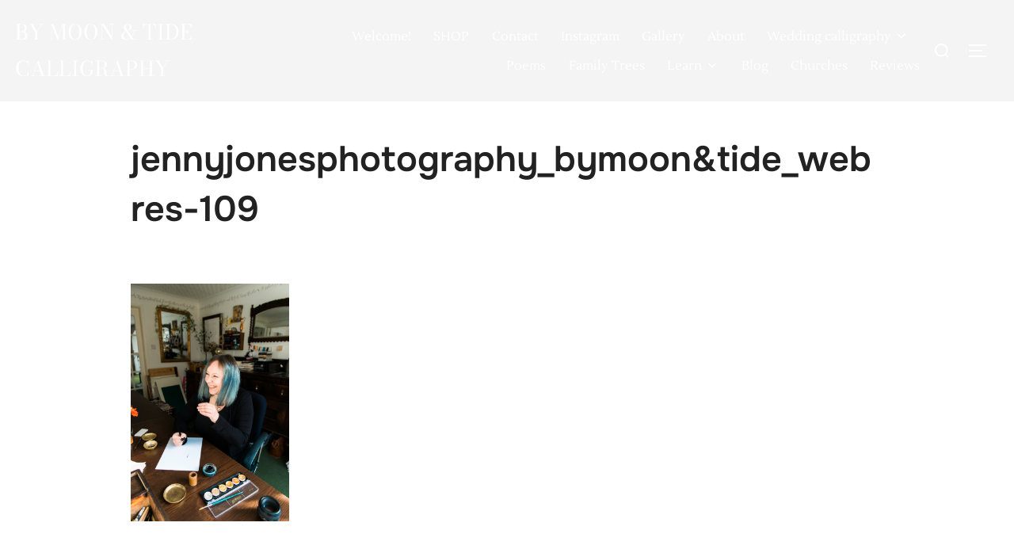

--- FILE ---
content_type: text/html; charset=UTF-8
request_url: http://calligraphy-for-weddings.com/2018/08/essential-supplies-for-modern-calligraphy-day-7-and-beyond/jennyjonesphotography_bymoontide_webres-109-2/
body_size: 11849
content:
<!DOCTYPE html>
<html lang="en-GB" class="no-js">
<head>
	<meta charset="UTF-8" />
	<meta name="viewport" content="width=device-width, initial-scale=1" />
	<script>(function(html){html.className = html.className.replace(/\bno-js\b/,'js')})(document.documentElement);</script>
<title>jennyjonesphotography_bymoon&#038;tide_webres-109 &#8211; By Moon &amp; Tide Calligraphy</title>
<meta name='robots' content='max-image-preview:large' />
	<style>img:is([sizes="auto" i], [sizes^="auto," i]) { contain-intrinsic-size: 3000px 1500px }</style>
	<link rel="alternate" type="application/rss+xml" title="By Moon &amp; Tide Calligraphy &raquo; Feed" href="http://calligraphy-for-weddings.com/feed/" />
<link rel="alternate" type="application/rss+xml" title="By Moon &amp; Tide Calligraphy &raquo; Comments Feed" href="http://calligraphy-for-weddings.com/comments/feed/" />
<link rel="alternate" type="application/rss+xml" title="By Moon &amp; Tide Calligraphy &raquo; jennyjonesphotography_bymoon&#038;tide_webres-109 Comments Feed" href="http://calligraphy-for-weddings.com/2018/08/essential-supplies-for-modern-calligraphy-day-7-and-beyond/jennyjonesphotography_bymoontide_webres-109-2/feed/" />
<script>
window._wpemojiSettings = {"baseUrl":"https:\/\/s.w.org\/images\/core\/emoji\/15.0.3\/72x72\/","ext":".png","svgUrl":"https:\/\/s.w.org\/images\/core\/emoji\/15.0.3\/svg\/","svgExt":".svg","source":{"concatemoji":"http:\/\/calligraphy-for-weddings.com\/wp-includes\/js\/wp-emoji-release.min.js?ver=6.7.4"}};
/*! This file is auto-generated */
!function(i,n){var o,s,e;function c(e){try{var t={supportTests:e,timestamp:(new Date).valueOf()};sessionStorage.setItem(o,JSON.stringify(t))}catch(e){}}function p(e,t,n){e.clearRect(0,0,e.canvas.width,e.canvas.height),e.fillText(t,0,0);var t=new Uint32Array(e.getImageData(0,0,e.canvas.width,e.canvas.height).data),r=(e.clearRect(0,0,e.canvas.width,e.canvas.height),e.fillText(n,0,0),new Uint32Array(e.getImageData(0,0,e.canvas.width,e.canvas.height).data));return t.every(function(e,t){return e===r[t]})}function u(e,t,n){switch(t){case"flag":return n(e,"\ud83c\udff3\ufe0f\u200d\u26a7\ufe0f","\ud83c\udff3\ufe0f\u200b\u26a7\ufe0f")?!1:!n(e,"\ud83c\uddfa\ud83c\uddf3","\ud83c\uddfa\u200b\ud83c\uddf3")&&!n(e,"\ud83c\udff4\udb40\udc67\udb40\udc62\udb40\udc65\udb40\udc6e\udb40\udc67\udb40\udc7f","\ud83c\udff4\u200b\udb40\udc67\u200b\udb40\udc62\u200b\udb40\udc65\u200b\udb40\udc6e\u200b\udb40\udc67\u200b\udb40\udc7f");case"emoji":return!n(e,"\ud83d\udc26\u200d\u2b1b","\ud83d\udc26\u200b\u2b1b")}return!1}function f(e,t,n){var r="undefined"!=typeof WorkerGlobalScope&&self instanceof WorkerGlobalScope?new OffscreenCanvas(300,150):i.createElement("canvas"),a=r.getContext("2d",{willReadFrequently:!0}),o=(a.textBaseline="top",a.font="600 32px Arial",{});return e.forEach(function(e){o[e]=t(a,e,n)}),o}function t(e){var t=i.createElement("script");t.src=e,t.defer=!0,i.head.appendChild(t)}"undefined"!=typeof Promise&&(o="wpEmojiSettingsSupports",s=["flag","emoji"],n.supports={everything:!0,everythingExceptFlag:!0},e=new Promise(function(e){i.addEventListener("DOMContentLoaded",e,{once:!0})}),new Promise(function(t){var n=function(){try{var e=JSON.parse(sessionStorage.getItem(o));if("object"==typeof e&&"number"==typeof e.timestamp&&(new Date).valueOf()<e.timestamp+604800&&"object"==typeof e.supportTests)return e.supportTests}catch(e){}return null}();if(!n){if("undefined"!=typeof Worker&&"undefined"!=typeof OffscreenCanvas&&"undefined"!=typeof URL&&URL.createObjectURL&&"undefined"!=typeof Blob)try{var e="postMessage("+f.toString()+"("+[JSON.stringify(s),u.toString(),p.toString()].join(",")+"));",r=new Blob([e],{type:"text/javascript"}),a=new Worker(URL.createObjectURL(r),{name:"wpTestEmojiSupports"});return void(a.onmessage=function(e){c(n=e.data),a.terminate(),t(n)})}catch(e){}c(n=f(s,u,p))}t(n)}).then(function(e){for(var t in e)n.supports[t]=e[t],n.supports.everything=n.supports.everything&&n.supports[t],"flag"!==t&&(n.supports.everythingExceptFlag=n.supports.everythingExceptFlag&&n.supports[t]);n.supports.everythingExceptFlag=n.supports.everythingExceptFlag&&!n.supports.flag,n.DOMReady=!1,n.readyCallback=function(){n.DOMReady=!0}}).then(function(){return e}).then(function(){var e;n.supports.everything||(n.readyCallback(),(e=n.source||{}).concatemoji?t(e.concatemoji):e.wpemoji&&e.twemoji&&(t(e.twemoji),t(e.wpemoji)))}))}((window,document),window._wpemojiSettings);
</script>
<style id='wp-emoji-styles-inline-css'>

	img.wp-smiley, img.emoji {
		display: inline !important;
		border: none !important;
		box-shadow: none !important;
		height: 1em !important;
		width: 1em !important;
		margin: 0 0.07em !important;
		vertical-align: -0.1em !important;
		background: none !important;
		padding: 0 !important;
	}
</style>
<link rel='stylesheet' id='wp-block-library-css' href='http://calligraphy-for-weddings.com/wp-includes/css/dist/block-library/style.min.css?ver=6.7.4' media='all' />
<style id='wp-block-library-theme-inline-css'>
.wp-block-audio :where(figcaption){color:#555;font-size:13px;text-align:center}.is-dark-theme .wp-block-audio :where(figcaption){color:#ffffffa6}.wp-block-audio{margin:0 0 1em}.wp-block-code{border:1px solid #ccc;border-radius:4px;font-family:Menlo,Consolas,monaco,monospace;padding:.8em 1em}.wp-block-embed :where(figcaption){color:#555;font-size:13px;text-align:center}.is-dark-theme .wp-block-embed :where(figcaption){color:#ffffffa6}.wp-block-embed{margin:0 0 1em}.blocks-gallery-caption{color:#555;font-size:13px;text-align:center}.is-dark-theme .blocks-gallery-caption{color:#ffffffa6}:root :where(.wp-block-image figcaption){color:#555;font-size:13px;text-align:center}.is-dark-theme :root :where(.wp-block-image figcaption){color:#ffffffa6}.wp-block-image{margin:0 0 1em}.wp-block-pullquote{border-bottom:4px solid;border-top:4px solid;color:currentColor;margin-bottom:1.75em}.wp-block-pullquote cite,.wp-block-pullquote footer,.wp-block-pullquote__citation{color:currentColor;font-size:.8125em;font-style:normal;text-transform:uppercase}.wp-block-quote{border-left:.25em solid;margin:0 0 1.75em;padding-left:1em}.wp-block-quote cite,.wp-block-quote footer{color:currentColor;font-size:.8125em;font-style:normal;position:relative}.wp-block-quote:where(.has-text-align-right){border-left:none;border-right:.25em solid;padding-left:0;padding-right:1em}.wp-block-quote:where(.has-text-align-center){border:none;padding-left:0}.wp-block-quote.is-large,.wp-block-quote.is-style-large,.wp-block-quote:where(.is-style-plain){border:none}.wp-block-search .wp-block-search__label{font-weight:700}.wp-block-search__button{border:1px solid #ccc;padding:.375em .625em}:where(.wp-block-group.has-background){padding:1.25em 2.375em}.wp-block-separator.has-css-opacity{opacity:.4}.wp-block-separator{border:none;border-bottom:2px solid;margin-left:auto;margin-right:auto}.wp-block-separator.has-alpha-channel-opacity{opacity:1}.wp-block-separator:not(.is-style-wide):not(.is-style-dots){width:100px}.wp-block-separator.has-background:not(.is-style-dots){border-bottom:none;height:1px}.wp-block-separator.has-background:not(.is-style-wide):not(.is-style-dots){height:2px}.wp-block-table{margin:0 0 1em}.wp-block-table td,.wp-block-table th{word-break:normal}.wp-block-table :where(figcaption){color:#555;font-size:13px;text-align:center}.is-dark-theme .wp-block-table :where(figcaption){color:#ffffffa6}.wp-block-video :where(figcaption){color:#555;font-size:13px;text-align:center}.is-dark-theme .wp-block-video :where(figcaption){color:#ffffffa6}.wp-block-video{margin:0 0 1em}:root :where(.wp-block-template-part.has-background){margin-bottom:0;margin-top:0;padding:1.25em 2.375em}
</style>
<style id='global-styles-inline-css'>
:root{--wp--preset--aspect-ratio--square: 1;--wp--preset--aspect-ratio--4-3: 4/3;--wp--preset--aspect-ratio--3-4: 3/4;--wp--preset--aspect-ratio--3-2: 3/2;--wp--preset--aspect-ratio--2-3: 2/3;--wp--preset--aspect-ratio--16-9: 16/9;--wp--preset--aspect-ratio--9-16: 9/16;--wp--preset--color--black: #000000;--wp--preset--color--cyan-bluish-gray: #abb8c3;--wp--preset--color--white: #ffffff;--wp--preset--color--pale-pink: #f78da7;--wp--preset--color--vivid-red: #cf2e2e;--wp--preset--color--luminous-vivid-orange: #ff6900;--wp--preset--color--luminous-vivid-amber: #fcb900;--wp--preset--color--light-green-cyan: #7bdcb5;--wp--preset--color--vivid-green-cyan: #00d084;--wp--preset--color--pale-cyan-blue: #8ed1fc;--wp--preset--color--vivid-cyan-blue: #0693e3;--wp--preset--color--vivid-purple: #9b51e0;--wp--preset--color--primary: #101010;--wp--preset--color--secondary: #0bb4aa;--wp--preset--color--header-footer: #101010;--wp--preset--color--tertiary: #6C6C77;--wp--preset--color--lightgrey: #D9D9D9;--wp--preset--color--foreground: #000;--wp--preset--color--background: #f9fafd;--wp--preset--color--light-background: #ffffff;--wp--preset--gradient--vivid-cyan-blue-to-vivid-purple: linear-gradient(135deg,rgba(6,147,227,1) 0%,rgb(155,81,224) 100%);--wp--preset--gradient--light-green-cyan-to-vivid-green-cyan: linear-gradient(135deg,rgb(122,220,180) 0%,rgb(0,208,130) 100%);--wp--preset--gradient--luminous-vivid-amber-to-luminous-vivid-orange: linear-gradient(135deg,rgba(252,185,0,1) 0%,rgba(255,105,0,1) 100%);--wp--preset--gradient--luminous-vivid-orange-to-vivid-red: linear-gradient(135deg,rgba(255,105,0,1) 0%,rgb(207,46,46) 100%);--wp--preset--gradient--very-light-gray-to-cyan-bluish-gray: linear-gradient(135deg,rgb(238,238,238) 0%,rgb(169,184,195) 100%);--wp--preset--gradient--cool-to-warm-spectrum: linear-gradient(135deg,rgb(74,234,220) 0%,rgb(151,120,209) 20%,rgb(207,42,186) 40%,rgb(238,44,130) 60%,rgb(251,105,98) 80%,rgb(254,248,76) 100%);--wp--preset--gradient--blush-light-purple: linear-gradient(135deg,rgb(255,206,236) 0%,rgb(152,150,240) 100%);--wp--preset--gradient--blush-bordeaux: linear-gradient(135deg,rgb(254,205,165) 0%,rgb(254,45,45) 50%,rgb(107,0,62) 100%);--wp--preset--gradient--luminous-dusk: linear-gradient(135deg,rgb(255,203,112) 0%,rgb(199,81,192) 50%,rgb(65,88,208) 100%);--wp--preset--gradient--pale-ocean: linear-gradient(135deg,rgb(255,245,203) 0%,rgb(182,227,212) 50%,rgb(51,167,181) 100%);--wp--preset--gradient--electric-grass: linear-gradient(135deg,rgb(202,248,128) 0%,rgb(113,206,126) 100%);--wp--preset--gradient--midnight: linear-gradient(135deg,rgb(2,3,129) 0%,rgb(40,116,252) 100%);--wp--preset--gradient--black-primary: linear-gradient(180deg, var(--wp--preset--color--secondary) 0%, var(--wp--preset--color--secondary) 73%, var(--wp--preset--color--background) 73%, var(--wp--preset--color--background) 100%);--wp--preset--gradient--black-secondary: linear-gradient(135deg,rgba(0,0,0,1) 50%,var(--wp--preset--color--tertiary) 100%);--wp--preset--font-size--small: clamp(14px, 0.875rem + ((1vw - 3.2px) * 0.227), 16px);--wp--preset--font-size--medium: clamp(16px, 1rem + ((1vw - 3.2px) * 0.455), 20px);--wp--preset--font-size--large: clamp(22px, 1.375rem + ((1vw - 3.2px) * 1.591), 36px);--wp--preset--font-size--x-large: clamp(30px, 1.875rem + ((1vw - 3.2px) * 2.273), 50px);--wp--preset--font-size--x-small: clamp(14px, 0.875rem + ((1vw - 3.2px) * 1), 14px);--wp--preset--font-size--max-36: clamp(24px, 1.5rem + ((1vw - 3.2px) * 1.364), 36px);--wp--preset--font-size--max-48: clamp(26px, 1.625rem + ((1vw - 3.2px) * 2.5), 48px);--wp--preset--font-size--max-60: clamp(30px, 1.875rem + ((1vw - 3.2px) * 3.409), 60px);--wp--preset--font-size--max-72: clamp(38px, 2.375rem + ((1vw - 3.2px) * 3.864), 72px);--wp--preset--spacing--20: 0.44rem;--wp--preset--spacing--30: 0.67rem;--wp--preset--spacing--40: 1rem;--wp--preset--spacing--50: 1.5rem;--wp--preset--spacing--60: 2.25rem;--wp--preset--spacing--70: 3.38rem;--wp--preset--spacing--80: 5.06rem;--wp--preset--spacing--x-small: 20px;--wp--preset--spacing--small: 40px;--wp--preset--spacing--medium: 60px;--wp--preset--spacing--large: 80px;--wp--preset--spacing--x-large: 100px;--wp--preset--shadow--natural: 6px 6px 9px rgba(0, 0, 0, 0.2);--wp--preset--shadow--deep: 12px 12px 50px rgba(0, 0, 0, 0.4);--wp--preset--shadow--sharp: 6px 6px 0px rgba(0, 0, 0, 0.2);--wp--preset--shadow--outlined: 6px 6px 0px -3px rgba(255, 255, 255, 1), 6px 6px rgba(0, 0, 0, 1);--wp--preset--shadow--crisp: 6px 6px 0px rgba(0, 0, 0, 1);--wp--custom--font-weight--black: 900;--wp--custom--font-weight--bold: 700;--wp--custom--font-weight--extra-bold: 800;--wp--custom--font-weight--light: 300;--wp--custom--font-weight--medium: 500;--wp--custom--font-weight--regular: 400;--wp--custom--font-weight--semi-bold: 600;--wp--custom--line-height--body: 1.75;--wp--custom--line-height--heading: 1.1;--wp--custom--line-height--medium: 1.5;--wp--custom--line-height--one: 1;--wp--custom--spacing--outer: 30px;}:root { --wp--style--global--content-size: 950px;--wp--style--global--wide-size: 1200px; }:where(body) { margin: 0; }.wp-site-blocks { padding-top: var(--wp--style--root--padding-top); padding-bottom: var(--wp--style--root--padding-bottom); }.has-global-padding { padding-right: var(--wp--style--root--padding-right); padding-left: var(--wp--style--root--padding-left); }.has-global-padding > .alignfull { margin-right: calc(var(--wp--style--root--padding-right) * -1); margin-left: calc(var(--wp--style--root--padding-left) * -1); }.has-global-padding :where(:not(.alignfull.is-layout-flow) > .has-global-padding:not(.wp-block-block, .alignfull)) { padding-right: 0; padding-left: 0; }.has-global-padding :where(:not(.alignfull.is-layout-flow) > .has-global-padding:not(.wp-block-block, .alignfull)) > .alignfull { margin-left: 0; margin-right: 0; }.wp-site-blocks > .alignleft { float: left; margin-right: 2em; }.wp-site-blocks > .alignright { float: right; margin-left: 2em; }.wp-site-blocks > .aligncenter { justify-content: center; margin-left: auto; margin-right: auto; }:where(.wp-site-blocks) > * { margin-block-start: 20px; margin-block-end: 0; }:where(.wp-site-blocks) > :first-child { margin-block-start: 0; }:where(.wp-site-blocks) > :last-child { margin-block-end: 0; }:root { --wp--style--block-gap: 20px; }:root :where(.is-layout-flow) > :first-child{margin-block-start: 0;}:root :where(.is-layout-flow) > :last-child{margin-block-end: 0;}:root :where(.is-layout-flow) > *{margin-block-start: 20px;margin-block-end: 0;}:root :where(.is-layout-constrained) > :first-child{margin-block-start: 0;}:root :where(.is-layout-constrained) > :last-child{margin-block-end: 0;}:root :where(.is-layout-constrained) > *{margin-block-start: 20px;margin-block-end: 0;}:root :where(.is-layout-flex){gap: 20px;}:root :where(.is-layout-grid){gap: 20px;}.is-layout-flow > .alignleft{float: left;margin-inline-start: 0;margin-inline-end: 2em;}.is-layout-flow > .alignright{float: right;margin-inline-start: 2em;margin-inline-end: 0;}.is-layout-flow > .aligncenter{margin-left: auto !important;margin-right: auto !important;}.is-layout-constrained > .alignleft{float: left;margin-inline-start: 0;margin-inline-end: 2em;}.is-layout-constrained > .alignright{float: right;margin-inline-start: 2em;margin-inline-end: 0;}.is-layout-constrained > .aligncenter{margin-left: auto !important;margin-right: auto !important;}.is-layout-constrained > :where(:not(.alignleft):not(.alignright):not(.alignfull)){max-width: var(--wp--style--global--content-size);margin-left: auto !important;margin-right: auto !important;}.is-layout-constrained > .alignwide{max-width: var(--wp--style--global--wide-size);}body .is-layout-flex{display: flex;}.is-layout-flex{flex-wrap: wrap;align-items: center;}.is-layout-flex > :is(*, div){margin: 0;}body .is-layout-grid{display: grid;}.is-layout-grid > :is(*, div){margin: 0;}body{font-size: var(--wp--preset--font-size--small);font-weight: var(--wp--custom--font-weight--regular);line-height: var(--wp--custom--line-height--body);--wp--style--root--padding-top: 0px;--wp--style--root--padding-right: 0px;--wp--style--root--padding-bottom: 0px;--wp--style--root--padding-left: 0px;}a:where(:not(.wp-element-button)){color: var(--wp--preset--color--primary);text-decoration: underline;}:root :where(.wp-element-button, .wp-block-button__link){background-color: #32373c;border-radius: 0;border-width: 0;color: #fff;font-family: inherit;font-size: inherit;line-height: inherit;padding-top: 10px;padding-right: 25px;padding-bottom: 10px;padding-left: 25px;text-decoration: none;}.has-black-color{color: var(--wp--preset--color--black) !important;}.has-cyan-bluish-gray-color{color: var(--wp--preset--color--cyan-bluish-gray) !important;}.has-white-color{color: var(--wp--preset--color--white) !important;}.has-pale-pink-color{color: var(--wp--preset--color--pale-pink) !important;}.has-vivid-red-color{color: var(--wp--preset--color--vivid-red) !important;}.has-luminous-vivid-orange-color{color: var(--wp--preset--color--luminous-vivid-orange) !important;}.has-luminous-vivid-amber-color{color: var(--wp--preset--color--luminous-vivid-amber) !important;}.has-light-green-cyan-color{color: var(--wp--preset--color--light-green-cyan) !important;}.has-vivid-green-cyan-color{color: var(--wp--preset--color--vivid-green-cyan) !important;}.has-pale-cyan-blue-color{color: var(--wp--preset--color--pale-cyan-blue) !important;}.has-vivid-cyan-blue-color{color: var(--wp--preset--color--vivid-cyan-blue) !important;}.has-vivid-purple-color{color: var(--wp--preset--color--vivid-purple) !important;}.has-primary-color{color: var(--wp--preset--color--primary) !important;}.has-secondary-color{color: var(--wp--preset--color--secondary) !important;}.has-header-footer-color{color: var(--wp--preset--color--header-footer) !important;}.has-tertiary-color{color: var(--wp--preset--color--tertiary) !important;}.has-lightgrey-color{color: var(--wp--preset--color--lightgrey) !important;}.has-foreground-color{color: var(--wp--preset--color--foreground) !important;}.has-background-color{color: var(--wp--preset--color--background) !important;}.has-light-background-color{color: var(--wp--preset--color--light-background) !important;}.has-black-background-color{background-color: var(--wp--preset--color--black) !important;}.has-cyan-bluish-gray-background-color{background-color: var(--wp--preset--color--cyan-bluish-gray) !important;}.has-white-background-color{background-color: var(--wp--preset--color--white) !important;}.has-pale-pink-background-color{background-color: var(--wp--preset--color--pale-pink) !important;}.has-vivid-red-background-color{background-color: var(--wp--preset--color--vivid-red) !important;}.has-luminous-vivid-orange-background-color{background-color: var(--wp--preset--color--luminous-vivid-orange) !important;}.has-luminous-vivid-amber-background-color{background-color: var(--wp--preset--color--luminous-vivid-amber) !important;}.has-light-green-cyan-background-color{background-color: var(--wp--preset--color--light-green-cyan) !important;}.has-vivid-green-cyan-background-color{background-color: var(--wp--preset--color--vivid-green-cyan) !important;}.has-pale-cyan-blue-background-color{background-color: var(--wp--preset--color--pale-cyan-blue) !important;}.has-vivid-cyan-blue-background-color{background-color: var(--wp--preset--color--vivid-cyan-blue) !important;}.has-vivid-purple-background-color{background-color: var(--wp--preset--color--vivid-purple) !important;}.has-primary-background-color{background-color: var(--wp--preset--color--primary) !important;}.has-secondary-background-color{background-color: var(--wp--preset--color--secondary) !important;}.has-header-footer-background-color{background-color: var(--wp--preset--color--header-footer) !important;}.has-tertiary-background-color{background-color: var(--wp--preset--color--tertiary) !important;}.has-lightgrey-background-color{background-color: var(--wp--preset--color--lightgrey) !important;}.has-foreground-background-color{background-color: var(--wp--preset--color--foreground) !important;}.has-background-background-color{background-color: var(--wp--preset--color--background) !important;}.has-light-background-background-color{background-color: var(--wp--preset--color--light-background) !important;}.has-black-border-color{border-color: var(--wp--preset--color--black) !important;}.has-cyan-bluish-gray-border-color{border-color: var(--wp--preset--color--cyan-bluish-gray) !important;}.has-white-border-color{border-color: var(--wp--preset--color--white) !important;}.has-pale-pink-border-color{border-color: var(--wp--preset--color--pale-pink) !important;}.has-vivid-red-border-color{border-color: var(--wp--preset--color--vivid-red) !important;}.has-luminous-vivid-orange-border-color{border-color: var(--wp--preset--color--luminous-vivid-orange) !important;}.has-luminous-vivid-amber-border-color{border-color: var(--wp--preset--color--luminous-vivid-amber) !important;}.has-light-green-cyan-border-color{border-color: var(--wp--preset--color--light-green-cyan) !important;}.has-vivid-green-cyan-border-color{border-color: var(--wp--preset--color--vivid-green-cyan) !important;}.has-pale-cyan-blue-border-color{border-color: var(--wp--preset--color--pale-cyan-blue) !important;}.has-vivid-cyan-blue-border-color{border-color: var(--wp--preset--color--vivid-cyan-blue) !important;}.has-vivid-purple-border-color{border-color: var(--wp--preset--color--vivid-purple) !important;}.has-primary-border-color{border-color: var(--wp--preset--color--primary) !important;}.has-secondary-border-color{border-color: var(--wp--preset--color--secondary) !important;}.has-header-footer-border-color{border-color: var(--wp--preset--color--header-footer) !important;}.has-tertiary-border-color{border-color: var(--wp--preset--color--tertiary) !important;}.has-lightgrey-border-color{border-color: var(--wp--preset--color--lightgrey) !important;}.has-foreground-border-color{border-color: var(--wp--preset--color--foreground) !important;}.has-background-border-color{border-color: var(--wp--preset--color--background) !important;}.has-light-background-border-color{border-color: var(--wp--preset--color--light-background) !important;}.has-vivid-cyan-blue-to-vivid-purple-gradient-background{background: var(--wp--preset--gradient--vivid-cyan-blue-to-vivid-purple) !important;}.has-light-green-cyan-to-vivid-green-cyan-gradient-background{background: var(--wp--preset--gradient--light-green-cyan-to-vivid-green-cyan) !important;}.has-luminous-vivid-amber-to-luminous-vivid-orange-gradient-background{background: var(--wp--preset--gradient--luminous-vivid-amber-to-luminous-vivid-orange) !important;}.has-luminous-vivid-orange-to-vivid-red-gradient-background{background: var(--wp--preset--gradient--luminous-vivid-orange-to-vivid-red) !important;}.has-very-light-gray-to-cyan-bluish-gray-gradient-background{background: var(--wp--preset--gradient--very-light-gray-to-cyan-bluish-gray) !important;}.has-cool-to-warm-spectrum-gradient-background{background: var(--wp--preset--gradient--cool-to-warm-spectrum) !important;}.has-blush-light-purple-gradient-background{background: var(--wp--preset--gradient--blush-light-purple) !important;}.has-blush-bordeaux-gradient-background{background: var(--wp--preset--gradient--blush-bordeaux) !important;}.has-luminous-dusk-gradient-background{background: var(--wp--preset--gradient--luminous-dusk) !important;}.has-pale-ocean-gradient-background{background: var(--wp--preset--gradient--pale-ocean) !important;}.has-electric-grass-gradient-background{background: var(--wp--preset--gradient--electric-grass) !important;}.has-midnight-gradient-background{background: var(--wp--preset--gradient--midnight) !important;}.has-black-primary-gradient-background{background: var(--wp--preset--gradient--black-primary) !important;}.has-black-secondary-gradient-background{background: var(--wp--preset--gradient--black-secondary) !important;}.has-small-font-size{font-size: var(--wp--preset--font-size--small) !important;}.has-medium-font-size{font-size: var(--wp--preset--font-size--medium) !important;}.has-large-font-size{font-size: var(--wp--preset--font-size--large) !important;}.has-x-large-font-size{font-size: var(--wp--preset--font-size--x-large) !important;}.has-x-small-font-size{font-size: var(--wp--preset--font-size--x-small) !important;}.has-max-36-font-size{font-size: var(--wp--preset--font-size--max-36) !important;}.has-max-48-font-size{font-size: var(--wp--preset--font-size--max-48) !important;}.has-max-60-font-size{font-size: var(--wp--preset--font-size--max-60) !important;}.has-max-72-font-size{font-size: var(--wp--preset--font-size--max-72) !important;}
:root :where(.wp-block-button .wp-block-button__link){background-color: var(--wp--preset--color--primary);}
:root :where(.wp-block-columns){border-radius: 4px;border-width: 0;margin-bottom: 0px;}
:root :where(.wp-block-pullquote){font-size: clamp(0.984em, 0.984rem + ((1vw - 0.2em) * 0.938), 1.5em);line-height: 1.6;}
:root :where(.wp-block-buttons-is-layout-flow) > :first-child{margin-block-start: 0;}:root :where(.wp-block-buttons-is-layout-flow) > :last-child{margin-block-end: 0;}:root :where(.wp-block-buttons-is-layout-flow) > *{margin-block-start: 10px;margin-block-end: 0;}:root :where(.wp-block-buttons-is-layout-constrained) > :first-child{margin-block-start: 0;}:root :where(.wp-block-buttons-is-layout-constrained) > :last-child{margin-block-end: 0;}:root :where(.wp-block-buttons-is-layout-constrained) > *{margin-block-start: 10px;margin-block-end: 0;}:root :where(.wp-block-buttons-is-layout-flex){gap: 10px;}:root :where(.wp-block-buttons-is-layout-grid){gap: 10px;}
:root :where(.wp-block-column){border-radius: 4px;border-width: 0;margin-bottom: 0px;}
:root :where(.wp-block-cover){padding-top: 30px;padding-right: 30px;padding-bottom: 30px;padding-left: 30px;}
:root :where(.wp-block-group){padding: 0px;}
:root :where(.wp-block-spacer){margin-top: 0 !important;}
</style>
<link rel='stylesheet' id='inspiro-google-fonts-css' href='http://calligraphy-for-weddings.com/wp-content/fonts/8f9dc66e537bd8d8220d3a71b73816c5.css?ver=2.1.8' media='all' />
<link rel='stylesheet' id='inspiro-style-css' href='http://calligraphy-for-weddings.com/wp-content/themes/inspiro/assets/css/minified/style.min.css?ver=2.1.8' media='all' />
<style id='inspiro-style-inline-css'>
body, button, input, select, textarea {
font-family: 'Lustria', serif;
font-weight: 400;
}
@media screen and (min-width: 782px) {
body, button, input, select, textarea {
font-size: 15px;
line-height: 1.8;
} }
body:not(.wp-custom-logo) a.custom-logo-text {
font-family: 'Bodoni Moda', serif;
font-weight: 400;
text-transform: uppercase;
}
@media screen and (min-width: 782px) {
body:not(.wp-custom-logo) a.custom-logo-text {
font-size: 26px;
line-height: 1.8;
} }
h1, h2, h3, h4, h5, h6, .home.blog .entry-title, .page .entry-title, .page-title, #comments>h3, #respond>h3, .wp-block-button a, .entry-footer {
font-family: 'Onest', sans-serif;
font-weight: 600;
line-height: 1.4;
}
.home.blog .entry-title, .single .entry-title, .single .entry-cover-image .entry-header .entry-title {
font-size: 24px;
font-weight: 600;
line-height: 1.4;
}
@media screen and (min-width: 641px) and (max-width: 1024px) {
.home.blog .entry-title, .single .entry-title, .single .entry-cover-image .entry-header .entry-title {
font-size: 32px;
} }
@media screen and (min-width: 1025px) {
.home.blog .entry-title, .single .entry-title, .single .entry-cover-image .entry-header .entry-title {
font-size: 45px;
} }
.page .entry-title, .page-title, .page .entry-cover-image .entry-header .entry-title {
font-size: 24px;
font-weight: 600;
line-height: 1.4;
text-align: left;
}
@media screen and (min-width: 641px) and (max-width: 1024px) {
.page .entry-title, .page-title, .page .entry-cover-image .entry-header .entry-title {
font-size: 32px;
} }
@media screen and (min-width: 1025px) {
.page .entry-title, .page-title, .page .entry-cover-image .entry-header .entry-title {
font-size: 45px;
} }
.entry-content h1, .widget-area h1, h1:not(.entry-title):not(.page-title):not(.site-title) {
font-size: 24px;
font-weight: 600;
line-height: 1.4;
}
@media screen and (min-width: 641px) and (max-width: 1024px) {
.entry-content h1, .widget-area h1, h1:not(.entry-title):not(.page-title):not(.site-title) {
font-size: 32px;
} }
@media screen and (min-width: 1025px) {
.entry-content h1, .widget-area h1, h1:not(.entry-title):not(.page-title):not(.site-title) {
font-size: 45px;
} }
.entry-content h2, .page-content h2, .comment-content h2 {
font-size: 30px;
font-weight: 600;
line-height: 1.4;
}
.entry-content h3, .page-content h3, .comment-content h3 {
font-size: 24px;
font-weight: 600;
line-height: 1.4;
}
.entry-content h4, .page-content h4, .comment-content h4 {
font-size: 16px;
font-weight: 600;
line-height: 1.4;
}
.entry-content h5, .page-content h5, .comment-content h5 {
font-size: 14px;
font-weight: 600;
line-height: 1.4;
}
.entry-content h6, .page-content h6, .comment-content h6 {
font-size: 13px;
font-weight: 600;
line-height: 1.4;
}
.site-title {
font-family: 'Lustria', serif;
font-weight: 400;
line-height: 1.25;
}
@media screen and (min-width: 782px) {
.site-title {
font-size: 69px;
} }
.site-description {
font-family: 'Inter', sans-serif;
line-height: 1.8;
}
@media screen and (min-width: 782px) {
.site-description {
font-size: 20px;
} }
.custom-header-button {
font-family: 'Inter', sans-serif;
line-height: 1.8;
}
@media screen and (min-width: 782px) {
.custom-header-button {
font-size: 16px;
} }
.navbar-nav a {
font-family: 'Lustria', serif;
font-weight: 400;
line-height: 1.8;
}
@media screen and (min-width: 782px) {
.navbar-nav a {
font-size: 16px;
} }
@media screen and (max-width: 64em) {
.navbar-nav li a {
font-family: 'Onest', sans-serif;
font-size: 16px;
font-weight: 600;
text-transform: uppercase;
line-height: 1.8;
} }


		:root {
			--container-width: 1200px;
			--container-width-narrow: 950px;
			--container-padding: 30px;
		}
		
		/* Dynamic responsive padding media queries */
		@media (max-width: 1260px) {
			.wrap,
			.inner-wrap,
			.page .entry-content,
			.page:not(.inspiro-front-page) .entry-footer,
			.single .entry-wrapper,
			.single.has-sidebar.page-layout-sidebar-right .entry-header .inner-wrap,
			.wp-block-group > .wp-block-group__inner-container {
				padding-left: 30px;
				padding-right: 30px;
			}
		}
		
		@media (max-width: 1010px) {
			.single .entry-header .inner-wrap,
			.single .entry-content,
			.single .entry-footer,
			#comments {
				padding-left: 30px;
				padding-right: 30px;
			}
		}
		
</style>
<script src="http://calligraphy-for-weddings.com/wp-includes/js/jquery/jquery.min.js?ver=3.7.1" id="jquery-core-js"></script>
<script src="http://calligraphy-for-weddings.com/wp-includes/js/jquery/jquery-migrate.min.js?ver=3.4.1" id="jquery-migrate-js"></script>
<link rel="https://api.w.org/" href="http://calligraphy-for-weddings.com/wp-json/" /><link rel="alternate" title="JSON" type="application/json" href="http://calligraphy-for-weddings.com/wp-json/wp/v2/media/5348" /><link rel="EditURI" type="application/rsd+xml" title="RSD" href="http://calligraphy-for-weddings.com/xmlrpc.php?rsd" />
<meta name="generator" content="WordPress 6.7.4" />
<link rel='shortlink' href='http://calligraphy-for-weddings.com/?p=5348' />
<link rel="alternate" title="oEmbed (JSON)" type="application/json+oembed" href="http://calligraphy-for-weddings.com/wp-json/oembed/1.0/embed?url=http%3A%2F%2Fcalligraphy-for-weddings.com%2F2018%2F08%2Fessential-supplies-for-modern-calligraphy-day-7-and-beyond%2Fjennyjonesphotography_bymoontide_webres-109-2%2F" />
<link rel="alternate" title="oEmbed (XML)" type="text/xml+oembed" href="http://calligraphy-for-weddings.com/wp-json/oembed/1.0/embed?url=http%3A%2F%2Fcalligraphy-for-weddings.com%2F2018%2F08%2Fessential-supplies-for-modern-calligraphy-day-7-and-beyond%2Fjennyjonesphotography_bymoontide_webres-109-2%2F&#038;format=xml" />
			<style type="text/css" id="custom-theme-colors" data-hex="#0bb4aa" data-palette="default" data-scheme="light">
				
/**
 * Inspiro Lite: Palette Color Scheme
 */

:root {
    --inspiro-primary-color: #0bb4aa;
    --inspiro-secondary-color: #5ec5bd;
    --inspiro-tertiary-color: #37746F;
    --inspiro-accent-color: #0bb4aa;
}

body {
    --wp--preset--color--secondary: #0bb4aa;
}
			</style>
					<style id="inspiro-custom-header-styles">
						.site-title a,
			.colors-dark .site-title a,
			.site-title a,
			body.has-header-image .site-title a,
			body.has-header-video .site-title a,
			body.has-header-image.colors-dark .site-title a,
			body.has-header-video.colors-dark .site-title a,
			body.has-header-image .site-title a,
			body.has-header-video .site-title a,
			.site-description,
			.colors-dark .site-description,
			.site-description,
			body.has-header-image .site-description,
			body.has-header-video .site-description,
			body.has-header-image.colors-dark .site-description,
			body.has-header-video.colors-dark .site-description,
			body.has-header-image .site-description,
			body.has-header-video .site-description {
				color: #fff;
			}

			
						.custom-header-button {
				color: #ffffff;
				border-color: #ffffff;
			}

			
						.custom-header-button:hover {
				color: #ffffff;
			}

			
			
			
						.navbar {
				background-color: #f4f4f4;
			}

			
						.headroom--not-top .navbar,
			.has-header-image.home.blog .headroom--not-top .navbar,
			.has-header-image.inspiro-front-page .headroom--not-top .navbar,
			.has-header-video.home.blog .headroom--not-top .navbar,
			.has-header-video.inspiro-front-page .headroom--not-top .navbar {
				background-color: rgba(204,204,204,0.9);
			}

			
			
            
            
			
			
						a.custom-logo-text:hover {
				color: #ffffff;
			}

			
			

			/* hero section */
						#scroll-to-content:before {
				border-color: #fff;
			}

			
						.has-header-image .custom-header-media:before {
				background-image: linear-gradient(to bottom,
				rgba(0, 0, 0, 0.3) 0%,
				rgba(0, 0, 0, 0.5) 100%);

				/*background-image: linear-gradient(to bottom, rgba(0, 0, 0, .7) 0%, rgba(0, 0, 0, 0.5) 100%)*/
			}


			

			/* content */
			
			
			

			/* sidebar */
			
			
			
			

			/* footer */
						.site-footer {
				background-color: #f9f9f9;
			}

			
						.site-footer {
				color: #7f7f7f;
			}

			
			

			/* general */
			
			
			
			
			
			
			
			
			
			
					</style>
		
</head>

<body class="attachment attachment-template-default single single-attachment postid-5348 attachmentid-5348 attachment-jpeg wp-embed-responsive has-sidebar inspiro--with-page-nav page-layout-full-width post-display-content-excerpt colors-light">

<aside id="side-nav" class="side-nav" tabindex="-1">
	<div class="side-nav__scrollable-container">
		<div class="side-nav__wrap">
			<div class="side-nav__close-button">
				<button type="button" class="navbar-toggle">
					<span class="screen-reader-text">Toggle navigation</span>
					<span class="icon-bar"></span>
					<span class="icon-bar"></span>
					<span class="icon-bar"></span>
				</button>
			</div>
							<nav class="mobile-menu-wrapper" aria-label="Mobile Menu" role="navigation">
					<ul id="menu-header-navigation" class="nav navbar-nav"><li id="menu-item-6556" class="menu-item menu-item-type-post_type menu-item-object-page menu-item-home menu-item-6556"><a href="http://calligraphy-for-weddings.com/">Welcome!</a></li>
<li id="menu-item-7310" class="menu-item menu-item-type-custom menu-item-object-custom menu-item-7310"><a href="https://www.bymoonandtide.com">SHOP</a></li>
<li id="menu-item-6447" class="menu-item menu-item-type-post_type menu-item-object-page menu-item-6447"><a href="http://calligraphy-for-weddings.com/contact/">Contact</a></li>
<li id="menu-item-7557" class="menu-item menu-item-type-custom menu-item-object-custom menu-item-7557"><a href="https://www.instagram.com/bymoonandtide/">Instagram</a></li>
<li id="menu-item-6705" class="menu-item menu-item-type-post_type menu-item-object-page menu-item-6705"><a href="http://calligraphy-for-weddings.com/wedding-calligraphy-gallery/">Gallery</a></li>
<li id="menu-item-7032" class="menu-item menu-item-type-post_type menu-item-object-page menu-item-7032"><a href="http://calligraphy-for-weddings.com/about-by-moon-tide/">About</a></li>
<li id="menu-item-7248" class="menu-item menu-item-type-post_type menu-item-object-page menu-item-has-children menu-item-7248"><a href="http://calligraphy-for-weddings.com/wedding-calligraphy-gallery/">Wedding calligraphy<svg class="svg-icon svg-icon-angle-down" aria-hidden="true" role="img" focusable="false" xmlns="https://www.w3.org/2000/svg" width="21" height="32" viewBox="0 0 21 32"><path d="M19.196 13.143q0 0.232-0.179 0.411l-8.321 8.321q-0.179 0.179-0.411 0.179t-0.411-0.179l-8.321-8.321q-0.179-0.179-0.179-0.411t0.179-0.411l0.893-0.893q0.179-0.179 0.411-0.179t0.411 0.179l7.018 7.018 7.018-7.018q0.179-0.179 0.411-0.179t0.411 0.179l0.893 0.893q0.179 0.179 0.179 0.411z"></path></svg></a>
<ul class="sub-menu">
	<li id="menu-item-7111" class="menu-item menu-item-type-post_type menu-item-object-page menu-item-7111"><a href="http://calligraphy-for-weddings.com/bespoke-calligraphy-and-wedding-stationery-handmade-in-the-uk/">Invitations</a></li>
	<li id="menu-item-7125" class="menu-item menu-item-type-post_type menu-item-object-page menu-item-7125"><a href="http://calligraphy-for-weddings.com/calligraphy-for-wedding-envelope-addressing/">Envelopes</a></li>
	<li id="menu-item-7110" class="menu-item menu-item-type-post_type menu-item-object-page menu-item-7110"><a href="http://calligraphy-for-weddings.com/place-names-table-plans-and-on-the-day-wedding-calligraphy/">&#8216;on the day&#8217; &#8211; paper</a></li>
	<li id="menu-item-7155" class="menu-item menu-item-type-post_type menu-item-object-page menu-item-7155"><a href="http://calligraphy-for-weddings.com/on-the-day-signage-and-more/">&#8216;on the day&#8217; &#8211; signs</a></li>
	<li id="menu-item-7198" class="menu-item menu-item-type-post_type menu-item-object-page menu-item-7198"><a href="http://calligraphy-for-weddings.com/wedding-calligraphy-place-names/">Place names</a></li>
	<li id="menu-item-7249" class="menu-item menu-item-type-post_type menu-item-object-page menu-item-7249"><a href="http://calligraphy-for-weddings.com/calligraphy-poems-2/">Wedding readings</a></li>
	<li id="menu-item-7630" class="menu-item menu-item-type-post_type menu-item-object-page menu-item-7630"><a href="http://calligraphy-for-weddings.com/place-names-table-plans-and-on-the-day-wedding-calligraphy/personalised-wedding-vow-booklets-made-in-the-uk/">Vow booklets</a></li>
	<li id="menu-item-7555" class="menu-item menu-item-type-post_type menu-item-object-page menu-item-7555"><a href="http://calligraphy-for-weddings.com/wedding-calligraphy-style-options/">Calligraphy styles</a></li>
	<li id="menu-item-7556" class="menu-item menu-item-type-post_type menu-item-object-post menu-item-7556"><a href="http://calligraphy-for-weddings.com/2024/02/my-step-by-step-guide-to-ordering-your-wedding-calligraphy/">How to order</a></li>
</ul>
</li>
<li id="menu-item-7226" class="menu-item menu-item-type-post_type menu-item-object-page menu-item-7226"><a href="http://calligraphy-for-weddings.com/calligraphy-poems-2/">Poems</a></li>
<li id="menu-item-7250" class="menu-item menu-item-type-post_type menu-item-object-page menu-item-7250"><a href="http://calligraphy-for-weddings.com/family-trees-in-calligraphy/">Family Trees</a></li>
<li id="menu-item-7229" class="menu-item menu-item-type-post_type menu-item-object-page menu-item-has-children menu-item-7229"><a href="http://calligraphy-for-weddings.com/calligraphy-workshops-in-cumbria/">Learn<svg class="svg-icon svg-icon-angle-down" aria-hidden="true" role="img" focusable="false" xmlns="https://www.w3.org/2000/svg" width="21" height="32" viewBox="0 0 21 32"><path d="M19.196 13.143q0 0.232-0.179 0.411l-8.321 8.321q-0.179 0.179-0.411 0.179t-0.411-0.179l-8.321-8.321q-0.179-0.179-0.179-0.411t0.179-0.411l0.893-0.893q0.179-0.179 0.411-0.179t0.411 0.179l7.018 7.018 7.018-7.018q0.179-0.179 0.411-0.179t0.411 0.179l0.893 0.893q0.179 0.179 0.179 0.411z"></path></svg></a>
<ul class="sub-menu">
	<li id="menu-item-8007" class="menu-item menu-item-type-post_type menu-item-object-page menu-item-8007"><a href="http://calligraphy-for-weddings.com/calligraphy-workshops-in-cumbria/">Calligraphy workshops in Cumbria</a></li>
	<li id="menu-item-8006" class="menu-item menu-item-type-post_type menu-item-object-page menu-item-8006"><a href="http://calligraphy-for-weddings.com/learn-modern-calligraphy-with-me/curated-modern-calligraphy-gift-sets/">Calligraphy kits</a></li>
	<li id="menu-item-8009" class="menu-item menu-item-type-post_type menu-item-object-page menu-item-8009"><a href="http://calligraphy-for-weddings.com/making-beautiful-letters/">Making Beautiful Letters: secret page!</a></li>
</ul>
</li>
<li id="menu-item-6767" class="menu-item menu-item-type-post_type menu-item-object-page current_page_parent menu-item-6767"><a href="http://calligraphy-for-weddings.com/calligraphy-blog/">Blog</a></li>
<li id="menu-item-7497" class="menu-item menu-item-type-post_type menu-item-object-page menu-item-7497"><a href="http://calligraphy-for-weddings.com/church-calligraphy-service-north-west-uk-based/">Churches</a></li>
<li id="menu-item-7830" class="menu-item menu-item-type-post_type menu-item-object-page menu-item-7830"><a href="http://calligraphy-for-weddings.com/reviews-for-my-calligraphy-services/">Reviews</a></li>
</ul>				</nav>
						<div id="nav_menu-7" class="widget widget_nav_menu"><div class="menu-header-navigation-container"><ul id="menu-header-navigation-1" class="menu"><li class="menu-item menu-item-type-post_type menu-item-object-page menu-item-home menu-item-6556"><a href="http://calligraphy-for-weddings.com/">Welcome!</a></li>
<li class="menu-item menu-item-type-custom menu-item-object-custom menu-item-7310"><a href="https://www.bymoonandtide.com">SHOP</a></li>
<li class="menu-item menu-item-type-post_type menu-item-object-page menu-item-6447"><a href="http://calligraphy-for-weddings.com/contact/">Contact</a></li>
<li class="menu-item menu-item-type-custom menu-item-object-custom menu-item-7557"><a href="https://www.instagram.com/bymoonandtide/">Instagram</a></li>
<li class="menu-item menu-item-type-post_type menu-item-object-page menu-item-6705"><a href="http://calligraphy-for-weddings.com/wedding-calligraphy-gallery/">Gallery</a></li>
<li class="menu-item menu-item-type-post_type menu-item-object-page menu-item-7032"><a href="http://calligraphy-for-weddings.com/about-by-moon-tide/">About</a></li>
<li class="menu-item menu-item-type-post_type menu-item-object-page menu-item-has-children menu-item-7248"><a href="http://calligraphy-for-weddings.com/wedding-calligraphy-gallery/">Wedding calligraphy</a>
<ul class="sub-menu">
	<li class="menu-item menu-item-type-post_type menu-item-object-page menu-item-7111"><a href="http://calligraphy-for-weddings.com/bespoke-calligraphy-and-wedding-stationery-handmade-in-the-uk/">Invitations</a></li>
	<li class="menu-item menu-item-type-post_type menu-item-object-page menu-item-7125"><a href="http://calligraphy-for-weddings.com/calligraphy-for-wedding-envelope-addressing/">Envelopes</a></li>
	<li class="menu-item menu-item-type-post_type menu-item-object-page menu-item-7110"><a href="http://calligraphy-for-weddings.com/place-names-table-plans-and-on-the-day-wedding-calligraphy/">&#8216;on the day&#8217; &#8211; paper</a></li>
	<li class="menu-item menu-item-type-post_type menu-item-object-page menu-item-7155"><a href="http://calligraphy-for-weddings.com/on-the-day-signage-and-more/">&#8216;on the day&#8217; &#8211; signs</a></li>
	<li class="menu-item menu-item-type-post_type menu-item-object-page menu-item-7198"><a href="http://calligraphy-for-weddings.com/wedding-calligraphy-place-names/">Place names</a></li>
	<li class="menu-item menu-item-type-post_type menu-item-object-page menu-item-7249"><a href="http://calligraphy-for-weddings.com/calligraphy-poems-2/">Wedding readings</a></li>
	<li class="menu-item menu-item-type-post_type menu-item-object-page menu-item-7630"><a href="http://calligraphy-for-weddings.com/place-names-table-plans-and-on-the-day-wedding-calligraphy/personalised-wedding-vow-booklets-made-in-the-uk/">Vow booklets</a></li>
	<li class="menu-item menu-item-type-post_type menu-item-object-page menu-item-7555"><a href="http://calligraphy-for-weddings.com/wedding-calligraphy-style-options/">Calligraphy styles</a></li>
	<li class="menu-item menu-item-type-post_type menu-item-object-post menu-item-7556"><a href="http://calligraphy-for-weddings.com/2024/02/my-step-by-step-guide-to-ordering-your-wedding-calligraphy/">How to order</a></li>
</ul>
</li>
<li class="menu-item menu-item-type-post_type menu-item-object-page menu-item-7226"><a href="http://calligraphy-for-weddings.com/calligraphy-poems-2/">Poems</a></li>
<li class="menu-item menu-item-type-post_type menu-item-object-page menu-item-7250"><a href="http://calligraphy-for-weddings.com/family-trees-in-calligraphy/">Family Trees</a></li>
<li class="menu-item menu-item-type-post_type menu-item-object-page menu-item-has-children menu-item-7229"><a href="http://calligraphy-for-weddings.com/calligraphy-workshops-in-cumbria/">Learn</a>
<ul class="sub-menu">
	<li class="menu-item menu-item-type-post_type menu-item-object-page menu-item-8007"><a href="http://calligraphy-for-weddings.com/calligraphy-workshops-in-cumbria/">Calligraphy workshops in Cumbria</a></li>
	<li class="menu-item menu-item-type-post_type menu-item-object-page menu-item-8006"><a href="http://calligraphy-for-weddings.com/learn-modern-calligraphy-with-me/curated-modern-calligraphy-gift-sets/">Calligraphy kits</a></li>
	<li class="menu-item menu-item-type-post_type menu-item-object-page menu-item-8009"><a href="http://calligraphy-for-weddings.com/making-beautiful-letters/">Making Beautiful Letters: secret page!</a></li>
</ul>
</li>
<li class="menu-item menu-item-type-post_type menu-item-object-page current_page_parent menu-item-6767"><a href="http://calligraphy-for-weddings.com/calligraphy-blog/">Blog</a></li>
<li class="menu-item menu-item-type-post_type menu-item-object-page menu-item-7497"><a href="http://calligraphy-for-weddings.com/church-calligraphy-service-north-west-uk-based/">Churches</a></li>
<li class="menu-item menu-item-type-post_type menu-item-object-page menu-item-7830"><a href="http://calligraphy-for-weddings.com/reviews-for-my-calligraphy-services/">Reviews</a></li>
</ul></div><div class="clear"></div></div><div id="media_image-2" class="widget widget_media_image"><h3 class="title">This is me</h3><figure style="width: 200px" class="wp-caption alignnone"><a href="http://calligraphy-for-weddings.com/contact/"><img width="200" height="300" src="http://calligraphy-for-weddings.com/wp-content/uploads/2018/03/jennyjonesphotography_bymoontide_webres-100-200x300.jpg" class="image wp-image-5308  attachment-medium size-medium" alt="Calligrapher Claire Gould" style="max-width: 100%; height: auto;" title="This is me" decoding="async" fetchpriority="high" srcset="http://calligraphy-for-weddings.com/wp-content/uploads/2018/03/jennyjonesphotography_bymoontide_webres-100-200x300.jpg 200w, http://calligraphy-for-weddings.com/wp-content/uploads/2018/03/jennyjonesphotography_bymoontide_webres-100-768x1151.jpg 768w, http://calligraphy-for-weddings.com/wp-content/uploads/2018/03/jennyjonesphotography_bymoontide_webres-100-600x899.jpg 600w, http://calligraphy-for-weddings.com/wp-content/uploads/2018/03/jennyjonesphotography_bymoontide_webres-100.jpg 1281w" sizes="100vw" /></a><figcaption class="wp-caption-text">Image credit: Jenny Jones Photography</figcaption></figure><div class="clear"></div></div><div id="nav_menu-8" class="widget widget_nav_menu"><div class="menu-footer-menu-container"><ul id="menu-footer-menu" class="menu"><li id="menu-item-7034" class="menu-item menu-item-type-post_type menu-item-object-page menu-item-7034"><a href="http://calligraphy-for-weddings.com/collaborate/">Collaborate</a></li>
</ul></div><div class="clear"></div></div>		</div>
	</div>
</aside>
<div class="side-nav-overlay"></div>

<div id="page" class="site">
	<a class="skip-link screen-reader-text" href="#content">Skip to content</a>

	<header id="masthead" class="site-header" role="banner">
		<div id="site-navigation" class="navbar">
	<div class="header-inner inner-wrap wpz_layout_full wpz_menu_left">

		<div class="header-logo-wrapper">
			<a href="http://calligraphy-for-weddings.com" title="A beautiful, modern calligraphy service covering the UK and specialising in weddings, family trees and gifts" class="custom-logo-text">By Moon &amp; Tide Calligraphy</a>		</div>

		<div class="header-navigation-wrapper">
                        <nav class="primary-menu-wrapper navbar-collapse collapse" aria-label="Top Horizontal Menu" role="navigation">
                <ul id="menu-header-navigation-2" class="nav navbar-nav dropdown sf-menu"><li class="menu-item menu-item-type-post_type menu-item-object-page menu-item-home menu-item-6556"><a href="http://calligraphy-for-weddings.com/">Welcome!</a></li>
<li class="menu-item menu-item-type-custom menu-item-object-custom menu-item-7310"><a href="https://www.bymoonandtide.com">SHOP</a></li>
<li class="menu-item menu-item-type-post_type menu-item-object-page menu-item-6447"><a href="http://calligraphy-for-weddings.com/contact/">Contact</a></li>
<li class="menu-item menu-item-type-custom menu-item-object-custom menu-item-7557"><a href="https://www.instagram.com/bymoonandtide/">Instagram</a></li>
<li class="menu-item menu-item-type-post_type menu-item-object-page menu-item-6705"><a href="http://calligraphy-for-weddings.com/wedding-calligraphy-gallery/">Gallery</a></li>
<li class="menu-item menu-item-type-post_type menu-item-object-page menu-item-7032"><a href="http://calligraphy-for-weddings.com/about-by-moon-tide/">About</a></li>
<li class="menu-item menu-item-type-post_type menu-item-object-page menu-item-has-children menu-item-7248"><a href="http://calligraphy-for-weddings.com/wedding-calligraphy-gallery/">Wedding calligraphy<svg class="svg-icon svg-icon-angle-down" aria-hidden="true" role="img" focusable="false" xmlns="https://www.w3.org/2000/svg" width="21" height="32" viewBox="0 0 21 32"><path d="M19.196 13.143q0 0.232-0.179 0.411l-8.321 8.321q-0.179 0.179-0.411 0.179t-0.411-0.179l-8.321-8.321q-0.179-0.179-0.179-0.411t0.179-0.411l0.893-0.893q0.179-0.179 0.411-0.179t0.411 0.179l7.018 7.018 7.018-7.018q0.179-0.179 0.411-0.179t0.411 0.179l0.893 0.893q0.179 0.179 0.179 0.411z"></path></svg></a>
<ul class="sub-menu">
	<li class="menu-item menu-item-type-post_type menu-item-object-page menu-item-7111"><a href="http://calligraphy-for-weddings.com/bespoke-calligraphy-and-wedding-stationery-handmade-in-the-uk/">Invitations</a></li>
	<li class="menu-item menu-item-type-post_type menu-item-object-page menu-item-7125"><a href="http://calligraphy-for-weddings.com/calligraphy-for-wedding-envelope-addressing/">Envelopes</a></li>
	<li class="menu-item menu-item-type-post_type menu-item-object-page menu-item-7110"><a href="http://calligraphy-for-weddings.com/place-names-table-plans-and-on-the-day-wedding-calligraphy/">&#8216;on the day&#8217; &#8211; paper</a></li>
	<li class="menu-item menu-item-type-post_type menu-item-object-page menu-item-7155"><a href="http://calligraphy-for-weddings.com/on-the-day-signage-and-more/">&#8216;on the day&#8217; &#8211; signs</a></li>
	<li class="menu-item menu-item-type-post_type menu-item-object-page menu-item-7198"><a href="http://calligraphy-for-weddings.com/wedding-calligraphy-place-names/">Place names</a></li>
	<li class="menu-item menu-item-type-post_type menu-item-object-page menu-item-7249"><a href="http://calligraphy-for-weddings.com/calligraphy-poems-2/">Wedding readings</a></li>
	<li class="menu-item menu-item-type-post_type menu-item-object-page menu-item-7630"><a href="http://calligraphy-for-weddings.com/place-names-table-plans-and-on-the-day-wedding-calligraphy/personalised-wedding-vow-booklets-made-in-the-uk/">Vow booklets</a></li>
	<li class="menu-item menu-item-type-post_type menu-item-object-page menu-item-7555"><a href="http://calligraphy-for-weddings.com/wedding-calligraphy-style-options/">Calligraphy styles</a></li>
	<li class="menu-item menu-item-type-post_type menu-item-object-post menu-item-7556"><a href="http://calligraphy-for-weddings.com/2024/02/my-step-by-step-guide-to-ordering-your-wedding-calligraphy/">How to order</a></li>
</ul>
</li>
<li class="menu-item menu-item-type-post_type menu-item-object-page menu-item-7226"><a href="http://calligraphy-for-weddings.com/calligraphy-poems-2/">Poems</a></li>
<li class="menu-item menu-item-type-post_type menu-item-object-page menu-item-7250"><a href="http://calligraphy-for-weddings.com/family-trees-in-calligraphy/">Family Trees</a></li>
<li class="menu-item menu-item-type-post_type menu-item-object-page menu-item-has-children menu-item-7229"><a href="http://calligraphy-for-weddings.com/calligraphy-workshops-in-cumbria/">Learn<svg class="svg-icon svg-icon-angle-down" aria-hidden="true" role="img" focusable="false" xmlns="https://www.w3.org/2000/svg" width="21" height="32" viewBox="0 0 21 32"><path d="M19.196 13.143q0 0.232-0.179 0.411l-8.321 8.321q-0.179 0.179-0.411 0.179t-0.411-0.179l-8.321-8.321q-0.179-0.179-0.179-0.411t0.179-0.411l0.893-0.893q0.179-0.179 0.411-0.179t0.411 0.179l7.018 7.018 7.018-7.018q0.179-0.179 0.411-0.179t0.411 0.179l0.893 0.893q0.179 0.179 0.179 0.411z"></path></svg></a>
<ul class="sub-menu">
	<li class="menu-item menu-item-type-post_type menu-item-object-page menu-item-8007"><a href="http://calligraphy-for-weddings.com/calligraphy-workshops-in-cumbria/">Calligraphy workshops in Cumbria</a></li>
	<li class="menu-item menu-item-type-post_type menu-item-object-page menu-item-8006"><a href="http://calligraphy-for-weddings.com/learn-modern-calligraphy-with-me/curated-modern-calligraphy-gift-sets/">Calligraphy kits</a></li>
	<li class="menu-item menu-item-type-post_type menu-item-object-page menu-item-8009"><a href="http://calligraphy-for-weddings.com/making-beautiful-letters/">Making Beautiful Letters: secret page!</a></li>
</ul>
</li>
<li class="menu-item menu-item-type-post_type menu-item-object-page current_page_parent menu-item-6767"><a href="http://calligraphy-for-weddings.com/calligraphy-blog/">Blog</a></li>
<li class="menu-item menu-item-type-post_type menu-item-object-page menu-item-7497"><a href="http://calligraphy-for-weddings.com/church-calligraphy-service-north-west-uk-based/">Churches</a></li>
<li class="menu-item menu-item-type-post_type menu-item-object-page menu-item-7830"><a href="http://calligraphy-for-weddings.com/reviews-for-my-calligraphy-services/">Reviews</a></li>
</ul>            </nav>
                    </div>

		<div class="header-widgets-wrapper">
			
			<div id="sb-search" class="sb-search" style="display: block;">
				
<form method="get" id="searchform" action="http://calligraphy-for-weddings.com/">
	<label for="search-form-input">
		<span class="screen-reader-text">Search for:</span>
		<input type="search" class="sb-search-input" placeholder="Type your keywords and hit Enter..." name="s" id="search-form-input" autocomplete="off" />
	</label>
	<button class="sb-search-button-open" aria-expanded="false">
		<span class="sb-icon-search">
			<svg class="svg-icon svg-icon-search" aria-hidden="true" role="img" focusable="false" xmlns="https://www.w3.org/2000/svg" width="23" height="23" viewBox="0 0 23 23"><path d="M38.710696,48.0601792 L43,52.3494831 L41.3494831,54 L37.0601792,49.710696 C35.2632422,51.1481185 32.9839107,52.0076499 30.5038249,52.0076499 C24.7027226,52.0076499 20,47.3049272 20,41.5038249 C20,35.7027226 24.7027226,31 30.5038249,31 C36.3049272,31 41.0076499,35.7027226 41.0076499,41.5038249 C41.0076499,43.9839107 40.1481185,46.2632422 38.710696,48.0601792 Z M36.3875844,47.1716785 C37.8030221,45.7026647 38.6734666,43.7048964 38.6734666,41.5038249 C38.6734666,36.9918565 35.0157934,33.3341833 30.5038249,33.3341833 C25.9918565,33.3341833 22.3341833,36.9918565 22.3341833,41.5038249 C22.3341833,46.0157934 25.9918565,49.6734666 30.5038249,49.6734666 C32.7048964,49.6734666 34.7026647,48.8030221 36.1716785,47.3875844 C36.2023931,47.347638 36.2360451,47.3092237 36.2726343,47.2726343 C36.3092237,47.2360451 36.347638,47.2023931 36.3875844,47.1716785 Z" transform="translate(-20 -31)" /></svg>		</span>
	</button>
	<button class="sb-search-button-close" aria-expanded="false">
		<span class="sb-icon-search">
			<svg class="svg-icon svg-icon-cross" aria-hidden="true" role="img" focusable="false" xmlns="https://www.w3.org/2000/svg" width="16" height="16" viewBox="0 0 16 16"><polygon fill="" fill-rule="evenodd" points="6.852 7.649 .399 1.195 1.445 .149 7.899 6.602 14.352 .149 15.399 1.195 8.945 7.649 15.399 14.102 14.352 15.149 7.899 8.695 1.445 15.149 .399 14.102" /></svg>		</span>
	</button>
</form>
			</div>

							<button type="button" class="navbar-toggle">
					<span class="screen-reader-text">Toggle sidebar &amp; navigation</span>
					<span class="icon-bar"></span>
					<span class="icon-bar"></span>
					<span class="icon-bar"></span>
				</button>
					</div>
	</div><!-- .inner-wrap -->
</div><!-- #site-navigation -->
	</header><!-- #masthead -->

    
	
	<div class="site-content-contain">
		<div id="content" class="site-content">

<main id="main" class="site-main container-fluid" role="main">

	
<article id="post-5348" class="post-5348 attachment type-attachment status-inherit hentry">

	




<header class="entry-header">

	<div class="inner-wrap"><h1 class="entry-title">jennyjonesphotography_bymoon&#038;tide_webres-109</h1></div><!-- .inner-wrap --></header><!-- .entry-header -->


	
	
			<div class="entry-content">
			<p class="attachment"><a href='http://calligraphy-for-weddings.com/wp-content/uploads/2018/03/jennyjonesphotography_bymoontide_webres-109-1.jpg'><img decoding="async" width="200" height="300" src="http://calligraphy-for-weddings.com/wp-content/uploads/2018/03/jennyjonesphotography_bymoontide_webres-109-1-200x300.jpg" class="attachment-medium size-medium" alt="" srcset="http://calligraphy-for-weddings.com/wp-content/uploads/2018/03/jennyjonesphotography_bymoontide_webres-109-1-200x300.jpg 200w, http://calligraphy-for-weddings.com/wp-content/uploads/2018/03/jennyjonesphotography_bymoontide_webres-109-1-768x1151.jpg 768w, http://calligraphy-for-weddings.com/wp-content/uploads/2018/03/jennyjonesphotography_bymoontide_webres-109-1-600x899.jpg 600w, http://calligraphy-for-weddings.com/wp-content/uploads/2018/03/jennyjonesphotography_bymoontide_webres-109-1.jpg 1281w" sizes="100vw" /></a></p>
		</div><!-- .entry-content -->
	
	
	<footer class="entry-footer"></footer> <!-- .entry-footer -->
</article><!-- #post-5348 -->

<div id="comments">



	<div id="respond" class="comment-respond">
		<h3 id="reply-title" class="comment-reply-title">Leave a Comment</h3><form action="http://calligraphy-for-weddings.com/wp-comments-post.php" method="post" id="commentform" class="comment-form" novalidate><p class="comment-notes"><span id="email-notes">Your email address will not be published.</span> <span class="required-field-message">Required fields are marked <span class="required">*</span></span></p><p class="comment-form-comment"><label for="comment">Message:</label> <textarea id="comment" name="comment" cols="35" rows="5" aria-required="true" class="required"></textarea></p><div class="clear"></div><div class="form_fields"><p class="comment-form-author"><label for="author">Name:</label> <input id="author" name="author" type="text" value="" size="30" aria-required='true' class="required" /></p>
<p class="comment-form-email"><label for="email">Email Address:</label> <input id="email" name="email" type="text" value="" size="30" aria-required='true' class="required email" /></p>
<p class="comment-form-url"><label for="url">Website:</label> <input id="url" name="url" type="text" value="" size="30" aria-required='true' /></p></div><div class="clear"></div>
<p class="comment-form-cookies-consent"><input id="wp-comment-cookies-consent" name="wp-comment-cookies-consent" type="checkbox" value="yes" /><label for="wp-comment-cookies-consent">Save my name, email, and website in this browser for the next time I comment.</label></p>
<p class="form-submit"><input name="submit" type="submit" id="submit" class="submit" value="Post Comment" /> <input type='hidden' name='comment_post_ID' value='5348' id='comment_post_ID' />
<input type='hidden' name='comment_parent' id='comment_parent' value='0' />
</p><p style="display: none;"><input type="hidden" id="akismet_comment_nonce" name="akismet_comment_nonce" value="e2a0bb7a4c" /></p><p style="display: none !important;" class="akismet-fields-container" data-prefix="ak_"><label>&#916;<textarea name="ak_hp_textarea" cols="45" rows="8" maxlength="100"></textarea></label><input type="hidden" id="ak_js_1" name="ak_js" value="224"/><script>document.getElementById( "ak_js_1" ).setAttribute( "value", ( new Date() ).getTime() );</script></p></form>	</div><!-- #respond -->
	<p class="akismet_comment_form_privacy_notice">This site uses Akismet to reduce spam. <a href="https://akismet.com/privacy/" target="_blank" rel="nofollow noopener">Learn how your comment data is processed.</a></p>
</div><!-- #comments -->

</main><!-- #main -->


		</div><!-- #content -->

		
<section class="site-widgetized-section section-footer">
	<div class="widgets clearfix">
		<section class="widget widget_block" id="block-4"><div class="clear"></div></section>	</div>
</section><!-- .site-widgetized-section -->


		<footer id="colophon" class="site-footer" role="contentinfo">
			<div class="inner-wrap">
				

	<aside class="footer-widgets widgets widget-columns-1" role="complementary" aria-label="Footer">

							<div class="widget-column footer-widget-1">
					<section id="block-5" class="widget widget_block">
<pre class="wp-block-code"><code></code></pre>
</section>					</div>
				
	</aside><!-- .widget-area -->

	<div class="site-footer-separator"></div>


<div class="site-info">
		<span class="copyright">
		<span>
							Copyright &copy; 2026 By Moon &amp; Tide Calligraphy					</span>
		<span>
			<a href="https://www.wpzoom.com/themes/inspiro/?utm_source=inspiro-lite&utm_medium=theme&utm_campaign=inspiro-lite-footer" target="_blank" rel="nofollow">Inspiro Theme</a>
            by			<a href="https://www.wpzoom.com/" target="_blank" rel="nofollow">WPZOOM</a>
		</span>
	</span>
</div><!-- .site-info -->
			</div><!-- .inner-wrap -->
		</footer><!-- #colophon -->
	</div><!-- .site-content-contain -->
</div><!-- #page -->
<script src="http://calligraphy-for-weddings.com/wp-content/themes/inspiro/assets/js/minified/plugins.min.js?ver=2.1.8" id="inspiro-lite-js-plugins-js"></script>
<script src="http://calligraphy-for-weddings.com/wp-content/themes/inspiro/assets/js/minified/scripts.min.js?ver=2.1.8" id="inspiro-lite-script-js"></script>
<script defer src="http://calligraphy-for-weddings.com/wp-content/plugins/akismet/_inc/akismet-frontend.js?ver=1764869242" id="akismet-frontend-js"></script>

</body>
</html>
